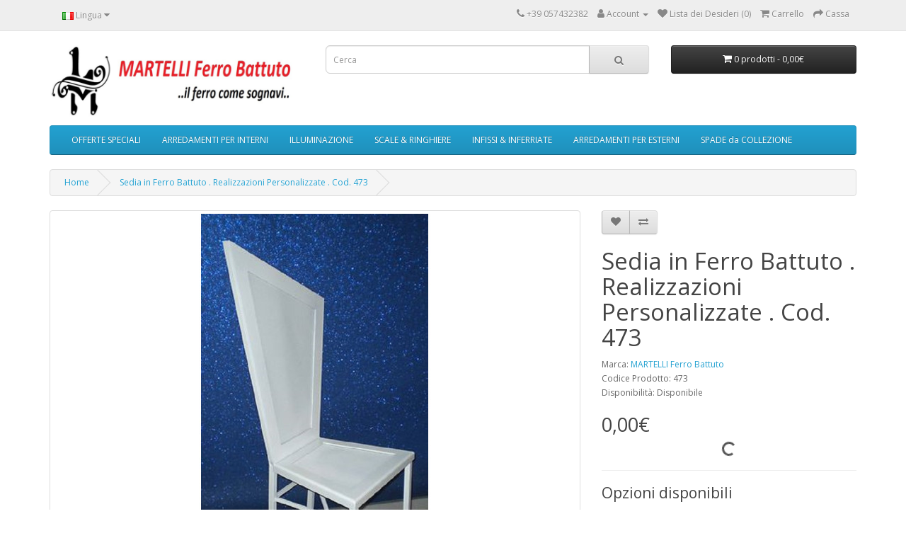

--- FILE ---
content_type: text/html; charset=utf-8
request_url: http://www.martelliferrobattuto.com/index.php?route=product/product&product_id=5081
body_size: 9981
content:
<!DOCTYPE html>
<!--[if IE]><![endif]-->
<!--[if IE 8 ]><html dir="ltr" lang="it" class="ie8"><![endif]-->
<!--[if IE 9 ]><html dir="ltr" lang="it" class="ie9"><![endif]-->
<!--[if (gt IE 9)|!(IE)]><!-->
<html dir="ltr" lang="it">
<!--<![endif]-->
<head>
<meta charset="UTF-8" />
<meta name="viewport" content="width=device-width, initial-scale=1">
<meta http-equiv="X-UA-Compatible" content="IE=edge">
<title>Sedia in Ferro Battuto . Realizzazioni Personalizzate . Cod. 473</title>
<base href="http://www.martelliferrobattuto.com/" />
<meta name="description" content="Sedia in Ferro Battuto . Realizzazioni Personalizzate . Cod. 473" />
<meta name="keywords" content=" ferro battuto, martelli, ferro, artigianato, made in italy, realizzazioni personalizzate, fatto a mano, sedia, panchetta" />
<script src="catalog/view/javascript/jquery/jquery-3.7.1.min.js" type="text/javascript"></script>
<link href="catalog/view/javascript/bootstrap/css/bootstrap.min.css" rel="stylesheet" media="screen" />
<script src="catalog/view/javascript/bootstrap/js/bootstrap.min.js" type="text/javascript"></script>
<link href="catalog/view/javascript/font-awesome/css/font-awesome.min.css" rel="stylesheet" type="text/css" />
<link href="//fonts.googleapis.com/css?family=Open+Sans:400,400i,300,700" rel="stylesheet" type="text/css" />
<link href="catalog/view/theme/default/stylesheet/stylesheet.css" rel="stylesheet">
<link href="catalog/view/javascript/jquery/magnific/magnific-popup.css" type="text/css" rel="stylesheet" media="screen" />
<link href="catalog/view/javascript/jquery/datetimepicker/bootstrap-datetimepicker.min.css" type="text/css" rel="stylesheet" media="screen" />
<link href="catalog/view/theme/default/stylesheet/paypal/paypal.css" type="text/css" rel="stylesheet" media="screen" />
<link href="catalog/view/javascript/jquery/swiper/css/swiper.min.css" type="text/css" rel="stylesheet" media="screen" />
<link href="catalog/view/javascript/jquery/swiper/css/opencart.css" type="text/css" rel="stylesheet" media="screen" />
<script src="catalog/view/javascript/jquery/magnific/jquery.magnific-popup.min.js" type="text/javascript"></script>
<script src="catalog/view/javascript/jquery/datetimepicker/moment/moment.min.js" type="text/javascript"></script>
<script src="catalog/view/javascript/jquery/datetimepicker/moment/moment-with-locales.min.js" type="text/javascript"></script>
<script src="catalog/view/javascript/jquery/datetimepicker/bootstrap-datetimepicker.min.js" type="text/javascript"></script>
<script src="catalog/view/javascript/paypal/paypal.js?page_code=product" type="text/javascript"></script>
<script src="catalog/view/javascript/jquery/swiper/js/swiper.jquery.min.js" type="text/javascript"></script>
<script src="catalog/view/javascript/common.js" type="text/javascript"></script>
<link href="http://www.martelliferrobattuto.com/index.php?route=product/product&amp;product_id=5081" rel="canonical" />
<link href="http://www.martelliferrobattuto.com/image/catalog/logo.jpg" rel="icon" />
</head>
<body>
<nav id="top">
  <div class="container"> 
    <div class="pull-left">
  <form action="http://www.martelliferrobattuto.com/index.php?route=common/language/language" method="post" enctype="multipart/form-data" id="form-language">
    <div class="btn-group">
      <button class="btn btn-link dropdown-toggle" data-toggle="dropdown">
                         
      <img src="catalog/language/it-it/it-it.png" alt="Italiano" title="Italiano">
                  <span class="hidden-xs hidden-sm hidden-md">Lingua</span>&nbsp;<i class="fa fa-caret-down"></i></button>
      <ul class="dropdown-menu">
                <li>
          <button class="btn btn-link btn-block language-select" type="button" name="en-gb"><img src="catalog/language/en-gb/en-gb.png" alt="English" title="English" /> English</button>
        </li>
                <li>
          <button class="btn btn-link btn-block language-select" type="button" name="it-it"><img src="catalog/language/it-it/it-it.png" alt="Italiano" title="Italiano" /> Italiano</button>
        </li>
              </ul>
    </div>
    <input type="hidden" name="code" value="" />
    <input type="hidden" name="redirect" value="http://www.martelliferrobattuto.com/index.php?route=product/product&amp;product_id=5081" />
  </form>
</div>

    <div id="top-links" class="nav pull-right">
      <ul class="list-inline">
        <li><a href="http://www.martelliferrobattuto.com/index.php?route=information/contact"><i class="fa fa-phone"></i></a> <span class="hidden-xs hidden-sm hidden-md">+39 057432382</span></li>
        <li class="dropdown"><a href="https://www.martelliferrobattuto.com/index.php?route=account/account" title="Account" class="dropdown-toggle" data-toggle="dropdown"><i class="fa fa-user"></i> <span class="hidden-xs hidden-sm hidden-md">Account</span> <span class="caret"></span></a>
          <ul class="dropdown-menu dropdown-menu-right">
                        <li><a href="https://www.martelliferrobattuto.com/index.php?route=account/register">Registrazione</a></li>
            <li><a href="https://www.martelliferrobattuto.com/index.php?route=account/login">Accesso</a></li>
                      </ul>
        </li>
        <li><a href="https://www.martelliferrobattuto.com/index.php?route=account/wishlist" id="wishlist-total" title="Lista dei Desideri (0)"><i class="fa fa-heart"></i> <span class="hidden-xs hidden-sm hidden-md">Lista dei Desideri (0)</span></a></li>
        <li><a href="http://www.martelliferrobattuto.com/index.php?route=checkout/cart" title="Carrello"><i class="fa fa-shopping-cart"></i> <span class="hidden-xs hidden-sm hidden-md">Carrello</span></a></li>
        <li><a href="https://www.martelliferrobattuto.com/index.php?route=checkout/checkout" title="Cassa"><i class="fa fa-share"></i> <span class="hidden-xs hidden-sm hidden-md">Cassa</span></a></li>
      </ul>
    </div>
  </div>
</nav>
<header>
  <div class="container">
    <div class="row">
      <div class="col-sm-4">
        <div id="logo"><a href="http://www.martelliferrobattuto.com/index.php?route=common/home"><img src="http://www.martelliferrobattuto.com/image/catalog/Assistente Ridimensionamento-2b.jpg" title="MARTELLI Ferro Battuto" alt="MARTELLI Ferro Battuto" class="img-responsive" /></a></div>
      </div>
      <div class="col-sm-5"><div id="search" class="input-group">
  <input type="text" name="search" value="" placeholder="Cerca" class="form-control input-lg" />
  <span class="input-group-btn">
    <button type="button" class="btn btn-default btn-lg"><i class="fa fa-search"></i></button>
  </span>
</div></div>
      <div class="col-sm-3"><div id="cart" class="btn-group btn-block">
  <button type="button" data-toggle="dropdown" data-loading-text="Caricamento..." class="btn btn-inverse btn-block btn-lg dropdown-toggle"><i class="fa fa-shopping-cart"></i> <span id="cart-total">0 prodotti - 0,00€</span></button>
  <ul class="dropdown-menu pull-right">
        <li>
      <p class="text-center">Il carrello &egrave; vuoto!</p>
    </li>
      </ul>
</div>
</div>
    </div>
  </div>
</header>
<div class="container">
  <nav id="menu" class="navbar">
    <div class="navbar-header"><span id="category" class="visible-xs">Categorie</span>
      <button type="button" class="btn btn-navbar navbar-toggle" data-toggle="collapse" data-target=".navbar-ex1-collapse"><i class="fa fa-bars"></i></button>
    </div>
    <div class="collapse navbar-collapse navbar-ex1-collapse">
      <ul class="nav navbar-nav">
                        <li><a href="http://www.martelliferrobattuto.com/index.php?route=product/category&amp;path=24">OFFERTE SPECIALI</a></li>
                                <li class="dropdown"><a href="http://www.martelliferrobattuto.com/index.php?route=product/category&amp;path=59" class="dropdown-toggle" data-toggle="dropdown">ARREDAMENTI PER INTERNI</a>
          <div class="dropdown-menu">
            <div class="dropdown-inner">               <ul class="list-unstyled">
                                <li><a href="http://www.martelliferrobattuto.com/index.php?route=product/category&amp;path=59_63">Letto (234)</a></li>
                                <li><a href="http://www.martelliferrobattuto.com/index.php?route=product/category&amp;path=59_64">Cornice per Specchio o Foto (477)</a></li>
                                <li><a href="http://www.martelliferrobattuto.com/index.php?route=product/category&amp;path=59_65">Comodino (0)</a></li>
                                <li><a href="http://www.martelliferrobattuto.com/index.php?route=product/category&amp;path=59_66">Mobile &amp; Armadio (0)</a></li>
                                <li><a href="http://www.martelliferrobattuto.com/index.php?route=product/category&amp;path=59_67">Consolle Etagere Libreria (0)</a></li>
                                <li><a href="http://www.martelliferrobattuto.com/index.php?route=product/category&amp;path=59_68">Appendiabiti (0)</a></li>
                                <li><a href="http://www.martelliferrobattuto.com/index.php?route=product/category&amp;path=59_69">Tavolo (6)</a></li>
                                <li><a href="http://www.martelliferrobattuto.com/index.php?route=product/category&amp;path=59_70">Sedia &amp; Panchetta (145)</a></li>
                                <li><a href="http://www.martelliferrobattuto.com/index.php?route=product/category&amp;path=59_71">Oggetti per il Camino (0)</a></li>
                                <li><a href="http://www.martelliferrobattuto.com/index.php?route=product/category&amp;path=59_62">Altri Oggetti &amp; Accessori (49)</a></li>
                              </ul>
              </div>
            <a href="http://www.martelliferrobattuto.com/index.php?route=product/category&amp;path=59" class="see-all">Mostra Tutto ARREDAMENTI PER INTERNI</a> </div>
        </li>
                                <li class="dropdown"><a href="http://www.martelliferrobattuto.com/index.php?route=product/category&amp;path=17" class="dropdown-toggle" data-toggle="dropdown">ILLUMINAZIONE</a>
          <div class="dropdown-menu">
            <div class="dropdown-inner">               <ul class="list-unstyled">
                                <li><a href="http://www.martelliferrobattuto.com/index.php?route=product/category&amp;path=17_72">Applique (0)</a></li>
                                <li><a href="http://www.martelliferrobattuto.com/index.php?route=product/category&amp;path=17_73">Lampadario (0)</a></li>
                                <li><a href="http://www.martelliferrobattuto.com/index.php?route=product/category&amp;path=17_74">Lampadario Bilancia (0)</a></li>
                                <li><a href="http://www.martelliferrobattuto.com/index.php?route=product/category&amp;path=17_75">Piantana (0)</a></li>
                                <li><a href="http://www.martelliferrobattuto.com/index.php?route=product/category&amp;path=17_76">Lampione &amp; Lanterna (200)</a></li>
                                <li><a href="http://www.martelliferrobattuto.com/index.php?route=product/category&amp;path=17_77">Abat Jour (0)</a></li>
                                <li><a href="http://www.martelliferrobattuto.com/index.php?route=product/category&amp;path=17_78">Lampada da Tavolo (0)</a></li>
                              </ul>
              </div>
            <a href="http://www.martelliferrobattuto.com/index.php?route=product/category&amp;path=17" class="see-all">Mostra Tutto ILLUMINAZIONE</a> </div>
        </li>
                                <li class="dropdown"><a href="http://www.martelliferrobattuto.com/index.php?route=product/category&amp;path=57" class="dropdown-toggle" data-toggle="dropdown">SCALE &amp; RINGHIERE</a>
          <div class="dropdown-menu">
            <div class="dropdown-inner">               <ul class="list-unstyled">
                                <li><a href="http://www.martelliferrobattuto.com/index.php?route=product/category&amp;path=57_79">Corrimano (239)</a></li>
                                <li><a href="http://www.martelliferrobattuto.com/index.php?route=product/category&amp;path=57_80">Ringhiera (1013)</a></li>
                              </ul>
              </div>
            <a href="http://www.martelliferrobattuto.com/index.php?route=product/category&amp;path=57" class="see-all">Mostra Tutto SCALE &amp; RINGHIERE</a> </div>
        </li>
                                <li class="dropdown"><a href="http://www.martelliferrobattuto.com/index.php?route=product/category&amp;path=60" class="dropdown-toggle" data-toggle="dropdown">INFISSI &amp; INFERRIATE</a>
          <div class="dropdown-menu">
            <div class="dropdown-inner">               <ul class="list-unstyled">
                                <li><a href="http://www.martelliferrobattuto.com/index.php?route=product/category&amp;path=60_81">Cancello &amp; Portone (817)</a></li>
                                <li><a href="http://www.martelliferrobattuto.com/index.php?route=product/category&amp;path=60_82">Grata (584)</a></li>
                                <li><a href="http://www.martelliferrobattuto.com/index.php?route=product/category&amp;path=60_83">Persiana Blindata (69)</a></li>
                              </ul>
              </div>
            <a href="http://www.martelliferrobattuto.com/index.php?route=product/category&amp;path=60" class="see-all">Mostra Tutto INFISSI &amp; INFERRIATE</a> </div>
        </li>
                                <li class="dropdown"><a href="http://www.martelliferrobattuto.com/index.php?route=product/category&amp;path=61" class="dropdown-toggle" data-toggle="dropdown">ARREDAMENTI PER ESTERNI</a>
          <div class="dropdown-menu">
            <div class="dropdown-inner">               <ul class="list-unstyled">
                                <li><a href="http://www.martelliferrobattuto.com/index.php?route=product/category&amp;path=61_84">Cancello Carrabile (243)</a></li>
                                <li><a href="http://www.martelliferrobattuto.com/index.php?route=product/category&amp;path=61_85">Cancello Pedonale (243)</a></li>
                                <li><a href="http://www.martelliferrobattuto.com/index.php?route=product/category&amp;path=61_86">Gazebo &amp; Pensilina (209)</a></li>
                              </ul>
              </div>
            <a href="http://www.martelliferrobattuto.com/index.php?route=product/category&amp;path=61" class="see-all">Mostra Tutto ARREDAMENTI PER ESTERNI</a> </div>
        </li>
                                <li><a href="http://www.martelliferrobattuto.com/index.php?route=product/category&amp;path=87">SPADE da COLLEZIONE</a></li>
                      </ul>
    </div>
  </nav>
</div>
 

<div id="product-product" class="container">
  <ul class="breadcrumb">
        <li><a href="http://www.martelliferrobattuto.com/index.php?route=common/home">Home</a></li>
        <li><a href="http://www.martelliferrobattuto.com/index.php?route=product/product&amp;product_id=5081">Sedia in Ferro Battuto . Realizzazioni Personalizzate . Cod. 473</a></li>
      </ul>
  <div class="row">
                <div id="content" class="col-sm-12">
      <div class="row">                         <div class="col-sm-8">           <ul class="thumbnails">
                        <li><a class="thumbnail" href="http://www.martelliferrobattuto.com/image/cache/catalog/sedia%20e%20panca/473/473-900x900.JPG" title="Sedia in Ferro Battuto . Realizzazioni Personalizzate . Cod. 473"><img src="http://www.martelliferrobattuto.com/image/cache/catalog/sedia%20e%20panca/473/473-600x600.JPG" title="Sedia in Ferro Battuto . Realizzazioni Personalizzate . Cod. 473" alt="Sedia in Ferro Battuto . Realizzazioni Personalizzate . Cod. 473" /></a></li>
                                                <li class="image-additional"><a class="thumbnail" href="http://www.martelliferrobattuto.com/image/cache/catalog/sedia%20e%20panca/473/473-900x900.JPG" title="Sedia in Ferro Battuto . Realizzazioni Personalizzate . Cod. 473"> <img src="http://www.martelliferrobattuto.com/image/cache/catalog/sedia%20e%20panca/473/473-200x200.JPG" title="Sedia in Ferro Battuto . Realizzazioni Personalizzate . Cod. 473" alt="Sedia in Ferro Battuto . Realizzazioni Personalizzate . Cod. 473" /></a></li>
                                  </ul>
                    <ul class="nav nav-tabs">
            <li class="active"><a href="#tab-description" data-toggle="tab">Descrizione</a></li>
                                    <li><a href="#tab-review" data-toggle="tab">Recensioni (0)</a></li>
                      </ul>
          <div class="tab-content">
            <div class="tab-pane active" id="tab-description"><h3 data-start="180" data-end="224" style="margin-top: 20px; margin-bottom: 10px; text-align: center;"><p style="font-size: 13px; color: rgb(51, 51, 51); outline: 0px; font-family: &quot;Segoe UI Symbol&quot;, &quot;Segoe UI&quot;, &quot;Trebuchet ms&quot;, Tahoma, Arial, Helvetica, sans, sans-serif; line-height: 18px;"><b style="outline: 0px;"><span style="outline: 0px;"><span style="outline: 0px; font-family: Arial; font-size: 18pt; color: red;">Sedia in Ferro Battuto</span></span></b><br></p><p align="center" class="MsoNormal" style="font-size: 13px; color: rgb(51, 51, 51); outline: 0px; font-family: &quot;Segoe UI Symbol&quot;, &quot;Segoe UI&quot;, &quot;Trebuchet ms&quot;, Tahoma, Arial, Helvetica, sans, sans-serif; line-height: 18px;"><b style="outline: 0px;"><span style="outline: 0px; font-family: Arial;">Codice Articolo 473</span></b></p></h3><h3 style="font-family: &quot;Open Sans&quot;, sans-serif; line-height: 1.2em; color: rgb(68, 68, 68); margin-top: 20px; margin-bottom: 10px; font-size: 21px; text-align: center;"><p class="western" align="center" style="margin-bottom: 10px;"><font color="#800000"><font face="Arial, sans-serif"><font style="font-size: 16pt;">Hai mai desiderato una Sedia unica, realizzata su misura per la tua casa, con dettagli che parlano il linguaggio dell’eleganza, della tradizione e del design?</font></font></font></p><p class="western" align="center" style="margin-bottom: 10px;"><font color="#800000"><font face="Arial, sans-serif"><font style="font-size: 16pt;">Immagina di poter scegliere&nbsp;</font></font></font><span style="font-weight: 700;"><font color="#ff0000"><font face="Arial, sans-serif"><font style="font-size: 16pt;">il disegno, le misure, il colore e le finiture</font></font></font></span><font color="#800000"><font face="Arial, sans-serif"><font style="font-size: 16pt;">…<br>Immagina un servizio affidabile, veloce, artigianale e tutto&nbsp;</font></font></font><span style="font-weight: 700;"><font color="#ff0000"><font face="Arial, sans-serif"><font style="font-size: 16pt;">Made in Italy</font></font></font></span><font color="#800000"><font face="Arial, sans-serif"><font style="font-size: 16pt;">…<br>Immagina il piacere di ricevere un prodotto&nbsp;</font></font></font><span style="font-weight: 700;"><font color="#ff0000"><font face="Arial, sans-serif"><font style="font-size: 16pt;">fatto a mano</font></font></font></span><font color="#800000"><font face="Arial, sans-serif"><font style="font-size: 16pt;">, forgiato con cura da chi vive ogni giorno il fuoco e il ferro come arte!</font></font></font></p><p class="western" align="center" style="margin-bottom: 10px;"><span style="font-weight: 700;"><font color="#ff0000"><font face="Arial, sans-serif"><font style="font-size: 16pt;">MARTELLI Ferro Battuto</font></font></font></span><font color="#800000"><font face="Arial, sans-serif"><font style="font-size: 16pt;">, eccellenza toscana nell’Artigianato Artistico Italiano, realizza prodotti su misura partendo dalle tue idee e accompagnandoti in ogni fase del progetto.</font></font></font></p><p class="western" align="center" style="margin-bottom: 10px;"><em><font color="#ff0000"><font face="Arial, sans-serif"><font style="font-size: 16pt;">...Scopri il nostro catalogo personalizzabile</font></font></font></em><font color="#ff0000"><font face="Arial, sans-serif"><font style="font-size: 16pt;"><br>...</font></font></font><em><font color="#ff0000"><font face="Arial, sans-serif"><font style="font-size: 16pt;">Contattaci per un preventivo gratuito</font></font></font></em><font color="#ff0000"><font face="Arial, sans-serif"><font style="font-size: 16pt;"><br>...</font></font></font><em><font color="#ff0000"><font face="Arial, sans-serif"><font style="font-size: 16pt;">Acquista in totale sicurezza!</font></font></font></em></p><hr style="margin-top: 20px; margin-bottom: 20px;"><p class="western" style="margin-bottom: 10px;"></p></h3><h3 style="font-family: &quot;Open Sans&quot;, sans-serif; line-height: 1.2em; margin-top: 20px; margin-bottom: 10px; font-size: 21px; text-align: center;"></h3><h1 style="text-align: center; font-size: 13px; color: rgb(51, 51, 51); font-family: sans-serif, Arial, Verdana, &quot;Trebuchet MS&quot;; line-height: 0.48cm;"><em style="font-size: 16px;"><i style="line-height: 13.5pt;"><span style="font-family: Arial;"><b>Dimensioni Standard:&nbsp;</b></span></i></em><em style="font-size: 16px;"><i style="line-height: 13.5pt;"><span style="font-family: Arial;"><b>cm 40 x 35 x 112 h circa</b></span></i></em></h1><h3 style="font-family: &quot;Open Sans&quot;, sans-serif; line-height: 1.2em; margin-top: 20px; margin-bottom: 10px; font-size: 21px; text-align: center;"><font face="Arial, sans-serif" style="color: rgb(68, 68, 68);"><font style="font-size: 16pt;">• Materiale&nbsp;</font></font><span style="color: rgb(68, 68, 68); font-weight: 700;"><font face="Arial, sans-serif"><font style="font-size: 16pt;">FERRO</font></font></span><font face="Arial, sans-serif" style="color: rgb(68, 68, 68);"><font style="font-size: 16pt;">&nbsp;</font></font><font face="Arial, sans-serif" style="color: rgb(68, 68, 68);"><font style="font-size: 16pt;">= euro 380,00</font></font></h3><h3 style="font-family: &quot;Open Sans&quot;, sans-serif; line-height: 1.2em; color: rgb(84, 84, 84); margin-top: 20px; margin-bottom: 10px; font-size: 21px; text-align: center;"><font face="Arial, sans-serif" style="color: rgb(68, 68, 68);"><font style="font-size: 16pt;">• Materiale&nbsp;</font></font><span style="color: rgb(68, 68, 68); font-weight: 700;"><font face="Arial, sans-serif"><font style="font-size: 16pt;">FERRO ZINCATO</font></font></span><font face="Arial, sans-serif" style="color: rgb(68, 68, 68);"><font style="font-size: 16pt;">&nbsp;</font></font><font face="Arial, sans-serif" style="color: rgb(68, 68, 68);"><font style="font-size: 16pt;">= euro 430,00</font></font></h3><h3 style="font-family: &quot;Open Sans&quot;, sans-serif; line-height: 1.2em; color: rgb(84, 84, 84); margin-top: 20px; margin-bottom: 10px; font-size: 21px; text-align: center;"><font face="Arial, sans-serif" style="color: rgb(68, 68, 68);"><font style="font-size: 16pt;">• Materiale&nbsp;</font></font><span style="color: rgb(68, 68, 68); font-weight: 700;"><font face="Arial, sans-serif"><font style="font-size: 16pt;">ACCIAIO INOX</font></font></span><font face="Arial, sans-serif" style="color: rgb(68, 68, 68);"><font style="font-size: 16pt;">&nbsp;</font></font><font face="Arial, sans-serif" style="color: rgb(68, 68, 68);"><font style="font-size: 16pt;">= euro 480,00</font></font></h3><h3 style="color: rgb(0, 0, 0); font-family: &quot;Open Sans&quot;, sans-serif; line-height: 1.2em; margin-top: 20px; margin-bottom: 10px; font-size: 21px; text-align: center;"><font color="#ff0000" face="Arial"><span style="font-weight: 700;"><i>SPEDIZIONE GRATIS in tutta ITALIA</i></span></font></h3><h3 style="font-family: &quot;Open Sans&quot;, sans-serif; line-height: 1.2em; color: rgb(68, 68, 68); margin-top: 20px; margin-bottom: 10px; font-size: 21px; text-align: center;"><hr style="margin-top: 20px; margin-bottom: 20px;"><p class="western" style="margin-bottom: 10px;"><span style="font-weight: 700;"><font color="#ff0000"><font face="Arial, sans-serif"><font style="font-size: 16pt;">Caratteristiche Tecniche del Prodotto:</font></font></font></span><font face="Arial, sans-serif"><font style="font-size: 16pt;"><br>• Realizzazione in&nbsp;</font></font><span style="font-weight: 700;"><font face="Arial, sans-serif"><font style="font-size: 16pt;">ferro o acciaio inox</font></font></span><font face="Arial, sans-serif"><font style="font-size: 16pt;">&nbsp;</font></font><font face="Arial, sans-serif"><font style="font-size: 16pt;">lavor</font></font><font face="Arial, sans-serif"><font style="font-size: 16pt;">ato a mano</font></font></p><p class="western" style="margin-bottom: 10px;"><font face="Arial, sans-serif"><font style="font-size: 16pt;">• Ogni pezzo è&nbsp;</font></font><span style="font-weight: 700;"><font face="Arial, sans-serif"><font style="font-size: 16pt;">unico</font></font></span><font face="Arial, sans-serif"><font style="font-size: 16pt;">, creato su misura per te</font></font></p><p class="western" style="margin-bottom: 10px;"><font face="Arial, sans-serif"><font style="font-size: 16pt;">• Piccole imperfezioni sono segno di autenticità artigiana</font></font></p><span style="font-family: Arial, sans-serif; font-size: 21.3333px;">• Le immagini dell'inserzione sono illustrative del Modello e si riferiscono a realizzazioni già eseguite</span></h3><h3 style="font-family: &quot;Open Sans&quot;, sans-serif; line-height: 1.2em; color: rgb(68, 68, 68); margin-top: 20px; margin-bottom: 10px; font-size: 21px; text-align: center;"><font face="Arial, sans-serif"><font style="font-size: 16pt;">• Il Prodotto Personalizzato avrà le caratteristiche da Voi preferite e varierà nel prezzo in base a tali caratteristiche</font></font></h3><h3 style="font-family: &quot;Open Sans&quot;, sans-serif; line-height: 1.2em; color: rgb(68, 68, 68); margin-top: 20px; margin-bottom: 10px; font-size: 21px; text-align: center;"><hr style="margin-top: 20px; margin-bottom: 20px;"><p class="western" style="margin-bottom: 10px;"><span style="font-weight: 700;"><font color="#ff0000"><font face="Arial, sans-serif"><font style="font-size: 16pt;">Colori disponibili da catalogo:</font></font></font></span><font face="Arial, sans-serif"><font style="font-size: 16pt;"><br>Ferro, Bianco Perla, Avorio, Argento, Oro, Rosso, Trasparente</font></font></p><p class="western" style="margin-bottom: 10px;"><span style="font-weight: 700;"><font color="#ff0000"><font face="Arial, sans-serif"><font style="font-size: 16pt;">Finiture e Trattamenti su richiesta:</font></font></font></span><font face="Arial, sans-serif"><font style="font-size: 16pt;"><br>• Effetto invecchiato<br>• Trasparente su ferro spazzolato<br>• Trasparente su effetto ruggine</font></font></p><p class="western" style="margin-bottom: 10px;"><font face="Arial, sans-serif"><font style="font-size: 16pt;">Vuoi un&nbsp;</font></font><span style="font-weight: 700;"><font color="#ff0000"><font face="Arial, sans-serif"><font style="font-size: 16pt;">RAL personalizzato</font></font></font></span><font face="Arial, sans-serif"><font style="font-size: 16pt;">? Nessun problema! Con un piccolo supplemento di €15 realizziamo il tuo colore preferito.</font></font></p><hr style="margin-top: 20px; margin-bottom: 20px;"><p class="western" style="margin-bottom: 10px;"><span style="font-weight: 700;"><font color="#ff0000"><font face="Arial, sans-serif"><font style="font-size: 16pt;">Tempi e Costi di Consegna:</font></font></font></span><font face="Arial, sans-serif"><font style="font-size: 16pt;"><br>• Tempi di lavorazione: minimo 15 giorni lavorativi (in base alla quantità)</font></font></p><hr style="margin-top: 20px; margin-bottom: 20px;"><p class="western" align="center" style="margin-bottom: 10px;"><span style="font-weight: 700;"><font color="#ff0000"><font face="Arial, sans-serif"><font style="font-size: 16pt;">Pagamenti accettati:</font></font></font></span><font face="Arial, sans-serif"><font style="font-size: 16pt;"><br>• Carta di Credito (PayPal o SumUp)<br>• Bonifico<br>•&nbsp;</font></font><span style="font-weight: 700;"><font color="#1f06f1"><font face="Arial, sans-serif"><font style="font-size: 16pt;">Pagamento in 3 rate senza interessi con PayPal</font></font></font></span><font face="Arial, sans-serif"><font style="font-size: 16pt;"><br>• Pagamenti&nbsp;</font></font><font face="Arial, sans-serif"><font style="font-size: 16pt;">dilazionati</font></font><font face="Arial, sans-serif"><font style="font-size: 16pt;">&nbsp;per&nbsp;</font></font><font face="Arial, sans-serif"><font style="font-size: 16pt;">importi</font></font><font face="Arial, sans-serif"><font style="font-size: 16pt;">&nbsp;superiori a €1000:</font></font></p><p class="western" align="center" style="margin-bottom: 10px;"><font face="Arial, sans-serif"><font style="font-size: 16pt;">40% acconto all’ordine&nbsp;</font></font><font face="Arial, sans-serif"><font style="font-size: 16pt;">+&nbsp;</font></font><font face="Arial, sans-serif"><font style="font-size: 16pt;">30% avanzamento lavori (</font></font><font face="Arial, sans-serif"><font style="font-size: 16pt;">testimoniato da immagini in corso d’opera</font></font><font face="Arial, sans-serif"><font style="font-size: 16pt;">)&nbsp;</font></font><font face="Arial, sans-serif"><font style="font-size: 16pt;">+&nbsp;</font></font><font face="Arial, sans-serif"><font style="font-size: 16pt;">30% saldo alla spedizione</font></font></p><p class="western" align="center" style="margin-bottom: 10px;"><img src="https://www.martelliferrobattuto.com/image/catalog/documenti/icona%20pagamenti%20b.jpg" style="width: 304.844px; height: 108.485px;"><br></p><hr style="margin-top: 20px; margin-bottom: 20px;"><p class="western" align="center" style="margin-bottom: 10px;"><span style="font-weight: 700;"><font color="#ff0000"><font face="Arial, sans-serif"><font style="font-size: 16pt;"><span style="font-weight: normal;">CONTATTACI ORA</span></font></font></font></span><span style="font-weight: 700;"><font face="Arial, sans-serif"><font style="font-size: 16pt;"><span style="font-weight: normal;">&nbsp;per maggiori dettagli&nbsp;</span></font></font></span><span style="font-weight: 700;"><font face="Arial, sans-serif"><font style="font-size: 16pt;"><span style="font-weight: normal;">o v</span></font></font></span><font face="Arial, sans-serif"><font style="font-size: 16pt;">isita il nostro sito per condizioni di vendita, restituzioni e assistenza</font></font></p></h3><h3 class="western" style="font-family: &quot;Open Sans&quot;, sans-serif; line-height: 0.48cm; color: rgb(84, 84, 84); margin-top: 20px; margin-bottom: 0.26cm; font-size: 21px; font-variant-numeric: normal; font-variant-east-asian: normal; font-variant-alternates: normal; font-variant-position: normal; font-variant-emoji: normal; text-align: center; border: none; padding: 0cm;"><span style="display: inline-block; border: none; padding: 0cm;"><font face="Arial"><font style="font-size: 18pt;"><span style="font-weight: 700;"><font color="#ff0000">MARTELLI Ferro Battuto</font></span></font></font></span></h3><h3 class="western" style="font-family: &quot;Open Sans&quot;, sans-serif; line-height: 0.48cm; color: rgb(84, 84, 84); margin-top: 20px; margin-bottom: 0.26cm; font-size: 21px; font-variant-numeric: normal; font-variant-east-asian: normal; font-variant-alternates: normal; font-variant-position: normal; font-variant-emoji: normal; text-align: center; border: none; padding: 0cm;"><img src="https://www.martelliferrobattuto.com/image/catalog/logo.jpg" style="width: 140.844px; height: 116.787px;"><br></h3><h3 class="western" style="font-family: &quot;Open Sans&quot;, sans-serif; line-height: 0.48cm; color: rgb(84, 84, 84); margin-top: 20px; margin-bottom: 0.26cm; font-size: 21px; font-variant-numeric: normal; font-variant-east-asian: normal; font-variant-alternates: normal; font-variant-position: normal; font-variant-emoji: normal; text-align: center; border: none; padding: 0cm;"><span style="display: inline-block; border: none; padding: 0cm;"><font face="Arial"><font style="font-size: 18pt;"><font color="#636363">Via Rapezzi 21, Prato, +39 057432382</font></font></font></span></h3><h3 class="western" style="font-family: &quot;Open Sans&quot;, sans-serif; line-height: 0.48cm; color: rgb(84, 84, 84); margin-top: 20px; margin-bottom: 0.26cm; font-size: 21px; font-variant-numeric: normal; font-variant-east-asian: normal; font-variant-alternates: normal; font-variant-position: normal; font-variant-emoji: normal; text-align: center; border: none; padding: 0cm;"><span style="display: inline-block; border: none; padding: 0cm;"><font face="Arial"><font style="font-size: 18pt;"><font color="#636363"><font face="Arial, sans-serif"><font style="font-size: 16pt;">info@martelliferrobattuto.com</font></font></font></font></font></span></h3></div>
                                    <div class="tab-pane" id="tab-review">
              <form class="form-horizontal" id="form-review">
                <div id="review"></div>
                <h2>Scrivi una recensione</h2>
                                <div class="form-group required">
                  <div class="col-sm-12">
                    <label class="control-label" for="input-name">Nome:</label>
                    <input type="text" name="name" value="" id="input-name" class="form-control" />
                  </div>
                </div>
                <div class="form-group required">
                  <div class="col-sm-12">
                    <label class="control-label" for="input-review">La Tua Recensione:</label>
                    <textarea name="text" rows="5" id="input-review" class="form-control"></textarea>
                    <div class="help-block"><span style="color: #FF0000;">Nota:</span> Il codice HTML non viene tradotto!</div>
                  </div>
                </div>
                <div class="form-group required">
                  <div class="col-sm-12">
                    <label class="control-label">Punteggio:</label>
                    &nbsp;&nbsp;&nbsp; Negativo&nbsp;
                    <input type="radio" name="rating" value="1" />
                    &nbsp;
                    <input type="radio" name="rating" value="2" />
                    &nbsp;
                    <input type="radio" name="rating" value="3" />
                    &nbsp;
                    <input type="radio" name="rating" value="4" />
                    &nbsp;
                    <input type="radio" name="rating" value="5" />
                    &nbsp;Positivo</div>
                </div>
                
                <div class="buttons clearfix">
                  <div class="pull-right">
                    <button type="button" id="button-review" data-loading-text="Caricamento..." class="btn btn-primary">Continua</button>
                  </div>
                </div>
                              </form>
            </div>
            </div>
        </div>
                                <div class="col-sm-4">
          <div class="btn-group">
            <button type="button" data-toggle="tooltip" class="btn btn-default" title="Aggiungi alla lista dei desideri" onclick="wishlist.add('5081');"><i class="fa fa-heart"></i></button>
            <button type="button" data-toggle="tooltip" class="btn btn-default" title="Confronta" onclick="compare.add('5081');"><i class="fa fa-exchange"></i></button>
          </div>
          <h1>Sedia in Ferro Battuto . Realizzazioni Personalizzate . Cod. 473</h1>
          <ul class="list-unstyled">
                        <li>Marca: <a href="http://www.martelliferrobattuto.com/index.php?route=product/manufacturer/info&amp;manufacturer_id=8">MARTELLI Ferro Battuto</a></li>
                        <li>Codice Prodotto: 473</li>
                        <li>Disponibilit&agrave;: Disponibile</li>
          </ul>
                    <ul class="list-unstyled">
                        <li>
              <h2>0,00€</h2>
            </li>
                                                          </ul>
                    <div id="product">             <hr>
            <h3>Opzioni disponibili</h3>
                                    <div class="form-group required ">
              <label class="control-label" for="input-option14011">Materiale</label>
              <select name="option[14011]" id="input-option14011" class="form-control">
                <option value=""> --- Seleziona --- </option>
                                <option value="28871">Ferro
                                (+380,00€)
                 </option>
                                <option value="28872">Ferro Zincato
                                (+430,00€)
                 </option>
                                <option value="28873">Acciaio Inox
                                (+480,00€)
                 </option>
                              </select>
            </div>
                                                                                                                                                            <div class="form-group">
              <label class="control-label" for="input-quantity">Qt&agrave;</label>
              <input type="text" name="quantity" value="1" size="2" id="input-quantity" class="form-control" />
              <input type="hidden" name="product_id" value="5081" />
              <br/>
              <button type="button" id="button-cart" data-loading-text="Caricamento..." class="btn btn-primary btn-lg btn-block">Acquista</button>
            </div>
            </div>
                    <div class="rating">
            <p>              <span class="fa fa-stack"><i class="fa fa-star-o fa-stack-1x"></i></span>                            <span class="fa fa-stack"><i class="fa fa-star-o fa-stack-1x"></i></span>                            <span class="fa fa-stack"><i class="fa fa-star-o fa-stack-1x"></i></span>                            <span class="fa fa-stack"><i class="fa fa-star-o fa-stack-1x"></i></span>                            <span class="fa fa-stack"><i class="fa fa-star-o fa-stack-1x"></i></span>               <a href="" onclick="$('a[href=\'#tab-review\']').trigger('click'); return false;">0 recensioni</a> / <a href="" onclick="$('a[href=\'#tab-review\']').trigger('click'); return false;">Scrivi una recensione</a></p>
          </div>
           </div>
      </div>
                      <p>Tag:
                 <a href="http://www.martelliferrobattuto.com/index.php?route=product/search&amp;tag=ferro+battuto">ferro battuto</a>,
                         <a href="http://www.martelliferrobattuto.com/index.php?route=product/search&amp;tag=martelli">martelli</a>,
                         <a href="http://www.martelliferrobattuto.com/index.php?route=product/search&amp;tag=ferro">ferro</a>,
                         <a href="http://www.martelliferrobattuto.com/index.php?route=product/search&amp;tag=artigianato">artigianato</a>,
                         <a href="http://www.martelliferrobattuto.com/index.php?route=product/search&amp;tag=made+in+italy">made in italy</a>,
                         <a href="http://www.martelliferrobattuto.com/index.php?route=product/search&amp;tag=realizzazioni+personalizzate">realizzazioni personalizzate</a>,
                         <a href="http://www.martelliferrobattuto.com/index.php?route=product/search&amp;tag=fatto+a+mano">fatto a mano</a>,
                         <a href="http://www.martelliferrobattuto.com/index.php?route=product/search&amp;tag=sedia">sedia</a>,
                         <a href="http://www.martelliferrobattuto.com/index.php?route=product/search&amp;tag=panchetta">panchetta</a>          </p>
              <div class="carousel swiper-viewport">
  <div id="carousel0" class="swiper-container">
    <div class="swiper-wrapper"></div>
  </div>
  <div class="swiper-pagination carousel0"></div>
  <div class="swiper-pager">
    <div class="swiper-button-next"></div>
    <div class="swiper-button-prev"></div>
  </div>
</div>
<script type="text/javascript"><!--
$('#carousel0').swiper({
	mode: 'horizontal',
	slidesPerView: 5,
	pagination: '.carousel0',
	paginationClickable: true,
	nextButton: '.carousel .swiper-button-next',
    prevButton: '.carousel .swiper-button-prev',
	autoplay: 2500,
	loop: true
});
--></script>
<div>  <h3 class="western" style="text-align: left; font-family: &quot;Open Sans&quot;, sans-serif; line-height: 0.48cm; color: rgb(68, 68, 68); margin-top: 20px; margin-bottom: 0.26cm; font-size: 21px; font-variant-numeric: normal; font-variant-east-asian: normal; font-variant-alternates: normal; font-variant-position: normal; font-variant-emoji: normal; border: none; padding: 0cm;"><img src="https://www.martelliferrobattuto.com/image/catalog/Assistente Ridimensionamento-2b.jpg" style="width: 423.672px; height: 120.876px;">&nbsp;&nbsp;<a href="https://maps.google.com/maps?q=43.8887383+11.086973199999989&amp;hl=it-it&amp;t=m&amp;z=15" target="_blank" class="btn btn-info" style="background-color: rgb(223, 92, 57); background-image: linear-gradient(rgb(224, 99, 66), rgb(220, 81, 44)); border-color: rgb(220, 81, 44) rgb(220, 81, 44) rgb(162, 55, 26); padding: 7.5px 12px; font-size: 12px; line-height: 1.42857; border-radius: 4px; outline: 0px; box-shadow: rgba(255, 255, 255, 0.2) 0px 1px 0px inset, rgba(0, 0, 0, 0.047) 0px 1px 2px; text-shadow: rgba(0, 0, 0, 0.247) 0px -1px 0px; background-repeat: repeat-x;"><span class="fa fa-map-marker" style="font-size: 14px;"></span>&nbsp;Visualizza Mappa Google</a><span style="color: rgb(99, 99, 99); font-size: 18pt; font-family: Arial;"><br></span></h3><h3 class="western" style="text-align: left; font-family: &quot;Open Sans&quot;, sans-serif; line-height: 0.48cm; margin-top: 20px; margin-bottom: 0.26cm; font-size: 21px; font-variant-numeric: normal; font-variant-east-asian: normal; font-variant-alternates: normal; font-variant-position: normal; font-variant-emoji: normal; border: none; padding: 0cm;"><span style="font-size: 18pt; font-family: Arial;"><font color="#636363">Via Rapezzi 21, Prato . </font><font color="#000000" style="background-color: rgb(255, 255, 0);">Tel.</font><font color="#636363"> +39 057432382 .&nbsp;</font></span><span style="color: rgb(99, 99, 99); font-family: Arial, sans-serif; font-size: 16pt;">info@martelliferrobattuto.com</span></h3><h3 class="western" style="font-family: &quot;Open Sans&quot;, sans-serif; line-height: 0.48cm; margin-top: 20px; margin-bottom: 0.26cm; font-size: 21px; font-variant-numeric: normal; font-variant-east-asian: normal; font-variant-alternates: normal; font-variant-position: normal; font-variant-emoji: normal; border: none; padding: 0cm;"><span style="display: inline-block; border: none; padding: 0cm;"><font face="Arial" style=""><font style="font-size: 18pt;"><font style=""><font color="#000000" style="background-color: rgb(255, 255, 0);">ORARI di APERTURA:</font><font color="#444444">&nbsp;</font></font></font></font></span><span style="color: rgb(68, 68, 68); font-size: 18pt; font-family: Arial;">dal Lunedì al Sabato compresi: 8.30 - 12.30 e 14.30 - 19.30</span></h3><h3 class="western" style="font-family: &quot;Open Sans&quot;, sans-serif; line-height: 0.48cm; margin-top: 20px; margin-bottom: 0.26cm; font-size: 21px; font-variant-numeric: normal; font-variant-east-asian: normal; font-variant-alternates: normal; font-variant-position: normal; font-variant-emoji: normal; border: none; padding: 0cm;"><span style="display: inline-block; border: none; padding: 0cm;"><font face="Arial" style=""><font style="font-size: 18pt;"><font style=""><font color="#444444"><br></font></font></font></font></span></h3><h3 class="western" style="font-family: &quot;Open Sans&quot;, sans-serif; line-height: 0.48cm; margin-top: 20px; margin-bottom: 0.26cm; font-size: 21px; font-variant-numeric: normal; font-variant-east-asian: normal; font-variant-alternates: normal; font-variant-position: normal; font-variant-emoji: normal; border: none; padding: 0cm;"><span style="display: inline-block; border: none; padding: 0cm;"><font face="Arial" style=""><font style="font-size: 18pt;"><font style=""><font color="#444444"><br></font></font></font></font></span></h3></div>

<div>  <table class="table table-bordered" style="background-color: rgb(255, 255, 255); width: 1070px;"><tbody><tr><td style="line-height: 1.42857; text-align: center;"><p><img src="https://www.martelliferrobattuto.com/image/catalog/documenti/icona%20facebook.jpg" style="width: 66.125px; height: 66.125px;"><br></p></td><td style="line-height: 1.42857; text-align: center;"><p><img src="https://www.martelliferrobattuto.com/image/catalog/documenti/icona%20ebay.jpg" style="width: 71.5444px; height: 64.125px;"><img src="https://www.martelliferrobattuto.com/image/catalog/documenti/icona%20ebay.jpg" style="width: 0px; height: 0px;"><br></p></td><td style="line-height: 1.42857; text-align: center;"><p><img src="https://www.martelliferrobattuto.com/image/catalog/documenti/icona%20amazon.jpg" style="width: 0px; height: 0px;"><img src="https://www.martelliferrobattuto.com/image/catalog/documenti/icona%20amazon.jpg" style="width: 0px; height: 0px;"><img src="https://www.martelliferrobattuto.com/image/catalog/documenti/icona%20amazon.jpg" style="width: 0px; height: 0px;"><img src="https://www.martelliferrobattuto.com/image/catalog/documenti/icona%20amazon.jpg" style="width: 0px; height: 0px;"><img src="https://www.martelliferrobattuto.com/image/catalog/documenti/icona%20amazon.jpg" style="width: 55.6562px;"><br></p></td><td style="line-height: 1.42857; text-align: center;"><p><img src="https://www.martelliferrobattuto.com/image/catalog/documenti/icona%20youtube.jpg" style="width: 59.9062px;"><br></p></td><td style="line-height: 1.42857; text-align: center;"><p><img src="https://www.martelliferrobattuto.com/image/catalog/documenti/icona%20pinterest.jpg" style="width: 69.5469px;"><br></p></td><td style="line-height: 1.42857; text-align: center;"><p><img src="https://www.martelliferrobattuto.com/image/catalog/documenti/Instagram_icon.png" style="width: 0px; height: 0px;"><img src="https://www.martelliferrobattuto.com/image/catalog/documenti/Instagram_icon.png" style="width: 85.5781px;"><br></p></td><td style="line-height: 1.42857; text-align: center;"><p><img src="https://www.martelliferrobattuto.com/image/catalog/documenti/icona%20google+.jpg" style="width: 60.1094px;"><br></p></td><td style="line-height: 1.42857; text-align: center;"><p><img src="https://www.martelliferrobattuto.com/image/catalog/documenti/twitter-icona.jpg" style="width: 53.4688px;"><br></p></td><td style="line-height: 1.42857; text-align: center;"><p><img src="https://www.martelliferrobattuto.com/image/catalog/documenti/tiktok.jpeg" style="width: 57.2344px;"><br></p></td><td style="line-height: 1.42857; text-align: center;"><p><img src="https://www.martelliferrobattuto.com/image/catalog/documenti/linkedin.png" style="width: 63.0938px;"><br></p></td></tr><tr><td style="line-height: 1.42857; text-align: center;"><p><a href="https://www.facebook.com/ferro.battuto.Martelli/" target="_blank" style="color: rgb(20, 98, 140); outline: 0px;">Facebook</a><br></p></td><td style="line-height: 1.42857; text-align: center;"><p><a href="http://stores.ebay.it/il-ferro-battuto-di-Martelli?_trksid=p2047675.l2563" target="_blank">eBay Store</a><br></p></td><td style="line-height: 1.42857; text-align: center;"><p><a href="https://www.amazon.it/s/ref=sr_nr_p_89_0?fst=as%3Aoff&amp;rh=n%3A2454160031%2Cp_4%3AMartelli+Ferro+Battuto%2Cp_89%3AMartelli+Ferro+Battuto&amp;bbn=2454160031&amp;ie=UTF8&amp;qid=1489934856&amp;rnid=1688663031" target="_blank">Amazon Store</a><br></p></td><td style="line-height: 1.42857; text-align: center;"><p><a href="https://www.youtube.com/channel/UC3A0-jvu9bxGj3B3fyLFlnw" target="_blank">YouTube</a><br></p></td><td style="line-height: 1.42857; text-align: center;"><p><a href="https://it.pinterest.com/martelliferro/" target="_blank">Pinterest</a><br></p></td><td style="line-height: 1.42857; text-align: center;"><p><a href="https://www.instagram.com/martelli_ferro_battuto/" target="_blank">Instagram</a><br></p></td><td style="line-height: 1.42857; text-align: center;"><p><a href="https://plus.google.com/u/0/111065843374441620081" target="_blank">Google+</a><br></p></td><td style="line-height: 1.42857; text-align: center;"><p><a href="https://twitter.com/Martelli_ferro" target="_blank">Twitter</a><br></p></td><td style="line-height: 1.42857; text-align: center;"><p><a href="https://www.tiktok.com/@martelliferrobattuto" target="_blank">Tiktok</a></p></td><td style="line-height: 1.42857; text-align: center;"><p><a href="https://www.linkedin.com/organization/5318689/admin/overview" target="_blank">Linkedin</a><br></p><div><br></div></td></tr></tbody></table></div>

</div>
    </div>
</div>
<script type="text/javascript"><!--
$('select[name=\'recurring_id\'], input[name="quantity"]').change(function(){
	$.ajax({
		url: 'index.php?route=product/product/getRecurringDescription',
		type: 'post',
		data: $('input[name=\'product_id\'], input[name=\'quantity\'], select[name=\'recurring_id\']'),
		dataType: 'json',
		beforeSend: function() {
			$('#recurring-description').html('');
		},
		success: function(json) {
			$('.alert-dismissible, .text-danger').remove();

			if (json['success']) {
				$('#recurring-description').html(json['success']);
			}
		}
	});
});
//--></script> 
<script type="text/javascript"><!--
$('#button-cart').on('click', function() {
	$.ajax({
		url: 'index.php?route=checkout/cart/add',
		type: 'post',
		data: $('#product input[type=\'text\'], #product input[type=\'hidden\'], #product input[type=\'radio\']:checked, #product input[type=\'checkbox\']:checked, #product select, #product textarea'),
		dataType: 'json',
		beforeSend: function() {
			$('#button-cart').button('loading');
		},
		complete: function() {
			$('#button-cart').button('reset');
		},
		success: function(json) {
			$('.alert-dismissible, .text-danger').remove();
			$('.form-group').removeClass('has-error');

			if (json['error']) {
				if (json['error']['option']) {
					for (i in json['error']['option']) {
						var element = $('#input-option' + i.replace('_', '-'));

						if (element.parent().hasClass('input-group')) {
							element.parent().after('<div class="text-danger">' + json['error']['option'][i] + '</div>');
						} else {
							element.after('<div class="text-danger">' + json['error']['option'][i] + '</div>');
						}
					}
				}

				if (json['error']['recurring']) {
					$('select[name=\'recurring_id\']').after('<div class="text-danger">' + json['error']['recurring'] + '</div>');
				}

				// Highlight any found errors
				$('.text-danger').parent().addClass('has-error');
			}

			if (json['success']) {
				$('.breadcrumb').after('<div class="alert alert-success alert-dismissible">' + json['success'] + '<button type="button" class="close" data-dismiss="alert">&times;</button></div>');

				$('#cart > button').html('<span id="cart-total"><i class="fa fa-shopping-cart"></i> ' + json['total'] + '</span>');

				$('html, body').animate({ scrollTop: 0 }, 'slow');

				$('#cart > ul').load('index.php?route=common/cart/info ul li');
			}
		},
        error: function(xhr, ajaxOptions, thrownError) {
            alert(thrownError + "\r\n" + xhr.statusText + "\r\n" + xhr.responseText);
        }
	});
});
//--></script> 
<script type="text/javascript"><!--
$('.date').datetimepicker({
	language: 'it',
	pickTime: false
});

$('.datetime').datetimepicker({
	language: 'it',
	pickDate: true,
	pickTime: true
});

$('.time').datetimepicker({
	language: 'it',
	pickDate: false
});

$('button[id^=\'button-upload\']').on('click', function() {
	var node = this;

	$('#form-upload').remove();

	$('body').prepend('<form enctype="multipart/form-data" id="form-upload" style="display: none;"><input type="file" name="file" /></form>');

	$('#form-upload input[name=\'file\']').trigger('click');

	if (typeof timer != 'undefined') {
    	clearInterval(timer);
	}

	timer = setInterval(function() {
		if ($('#form-upload input[name=\'file\']').val() != '') {
			clearInterval(timer);

			$.ajax({
				url: 'index.php?route=tool/upload',
				type: 'post',
				dataType: 'json',
				data: new FormData($('#form-upload')[0]),
				cache: false,
				contentType: false,
				processData: false,
				beforeSend: function() {
					$(node).button('loading');
				},
				complete: function() {
					$(node).button('reset');
				},
				success: function(json) {
					$('.text-danger').remove();

					if (json['error']) {
						$(node).parent().find('input').after('<div class="text-danger">' + json['error'] + '</div>');
					}

					if (json['success']) {
						alert(json['success']);

						$(node).parent().find('input').val(json['code']);
					}
				},
				error: function(xhr, ajaxOptions, thrownError) {
					alert(thrownError + "\r\n" + xhr.statusText + "\r\n" + xhr.responseText);
				}
			});
		}
	}, 500);
});
//--></script> 
<script type="text/javascript"><!--
$('#review').delegate('.pagination a', 'click', function(e) {
    e.preventDefault();

    $('#review').fadeOut('slow');

    $('#review').load(this.href);

    $('#review').fadeIn('slow');
});

$('#review').load('index.php?route=product/product/review&product_id=5081');

$('#button-review').on('click', function() {
	$.ajax({
		url: 'index.php?route=product/product/write&product_id=5081',
		type: 'post',
		dataType: 'json',
		data: $("#form-review").serialize(),
		beforeSend: function() {
			$('#button-review').button('loading');
		},
		complete: function() {
			$('#button-review').button('reset');
		},
		success: function(json) {
			$('.alert-dismissible').remove();

			if (json['error']) {
				$('#review').after('<div class="alert alert-danger alert-dismissible"><i class="fa fa-exclamation-circle"></i> ' + json['error'] + '</div>');
			}

			if (json['success']) {
				$('#review').after('<div class="alert alert-success alert-dismissible"><i class="fa fa-check-circle"></i> ' + json['success'] + '</div>');

				$('input[name=\'name\']').val('');
				$('textarea[name=\'text\']').val('');
				$('input[name=\'rating\']:checked').prop('checked', false);
			}
		}
	});
});

$(document).ready(function() {
	$('.thumbnails').magnificPopup({
		type:'image',
		delegate: 'a',
		gallery: {
			enabled: true
		}
	});
});
//--></script> 
<footer>
  <div class="container">
    <div class="row">
            <div class="col-sm-3">
        <h5>Informazione</h5>
        <ul class="list-unstyled">
                   <li><a href="http://www.martelliferrobattuto.com/index.php?route=information/information&amp;information_id=4">Chi Siamo</a></li>
                    <li><a href="http://www.martelliferrobattuto.com/index.php?route=information/information&amp;information_id=6">Dove Siamo</a></li>
                    <li><a href="http://www.martelliferrobattuto.com/index.php?route=information/information&amp;information_id=5">Termini e condizioni</a></li>
                    <li><a href="http://www.martelliferrobattuto.com/index.php?route=information/information&amp;information_id=3">Spedizione</a></li>
                    <li><a href="http://www.martelliferrobattuto.com/index.php?route=information/information&amp;information_id=7">Restituzione</a></li>
                    <li><a href="http://www.martelliferrobattuto.com/index.php?route=information/information&amp;information_id=8">Regole sulla Privacy</a></li>
                    <li><a href="http://www.martelliferrobattuto.com/index.php?route=information/information&amp;information_id=9">Le Vostre Recensioni</a></li>
                    <li><a href="http://www.martelliferrobattuto.com/index.php?route=information/information&amp;information_id=10">Pagina Facebook</a></li>
                    <li><a href="http://www.martelliferrobattuto.com/index.php?route=information/information&amp;information_id=11">eBay Store</a></li>
                    <li><a href="http://www.martelliferrobattuto.com/index.php?route=information/information&amp;information_id=12">Pagina Google+</a></li>
                    <li><a href="http://www.martelliferrobattuto.com/index.php?route=information/information&amp;information_id=13">Canale YouTube</a></li>
                    <li><a href="http://www.martelliferrobattuto.com/index.php?route=information/information&amp;information_id=14">Pagina Pinterest</a></li>
                    <li><a href="http://www.martelliferrobattuto.com/index.php?route=information/information&amp;information_id=15">Negozio Amazon</a></li>
                    <li><a href="http://www.martelliferrobattuto.com/index.php?route=information/information&amp;information_id=16">Pagina Instagram</a></li>
                    <li><a href="http://www.martelliferrobattuto.com/index.php?route=information/information&amp;information_id=17">Pagina TikTok</a></li>
                  </ul>
      </div>
            <div class="col-sm-3">
        <h5>Servizio Cliente</h5>
        <ul class="list-unstyled">
          <li><a href="http://www.martelliferrobattuto.com/index.php?route=information/contact">Contattaci</a></li>
          <li><a href="https://www.martelliferrobattuto.com/index.php?route=account/return/add">Resi</a></li>
          <li><a href="http://www.martelliferrobattuto.com/index.php?route=information/sitemap">Mappa del Sito</a></li>
        </ul>
      </div>
      <div class="col-sm-3">
        <h5>Extra</h5>
        <ul class="list-unstyled">
          <li><a href="http://www.martelliferrobattuto.com/index.php?route=product/manufacturer">Marchi</a></li>
          <li><a href="https://www.martelliferrobattuto.com/index.php?route=account/voucher">Voucher Regalo</a></li>
          <li><a href="https://www.martelliferrobattuto.com/index.php?route=affiliate/login">Affiliati</a></li>
          <li><a href="http://www.martelliferrobattuto.com/index.php?route=product/special">Speciali</a></li>
        </ul>
      </div>
      <div class="col-sm-3">
        <h5>Il Mio Account</h5>
        <ul class="list-unstyled">
          <li><a href="https://www.martelliferrobattuto.com/index.php?route=account/account">Il Mio Account</a></li>
          <li><a href="https://www.martelliferrobattuto.com/index.php?route=account/order">Storico Ordini</a></li>
          <li><a href="https://www.martelliferrobattuto.com/index.php?route=account/wishlist">Lista dei Desideri</a></li>
          <li><a href="https://www.martelliferrobattuto.com/index.php?route=account/newsletter">Newsletter</a></li>
        </ul>
      </div>
    </div>
    <hr>
    <p>Potenziato da <a href="http://www.bnit.it/opencart-italiano.php">Opencart in Italiano</a><br /> MARTELLI Ferro Battuto &copy; 2026</p>
  </div>
</footer>
<!--
OpenCart is open source software and you are free to remove the powered by OpenCart if you want, but its generally accepted practise to make a small donation.
Please donate via PayPal to donate@opencart.com
//-->
</body></html> 
